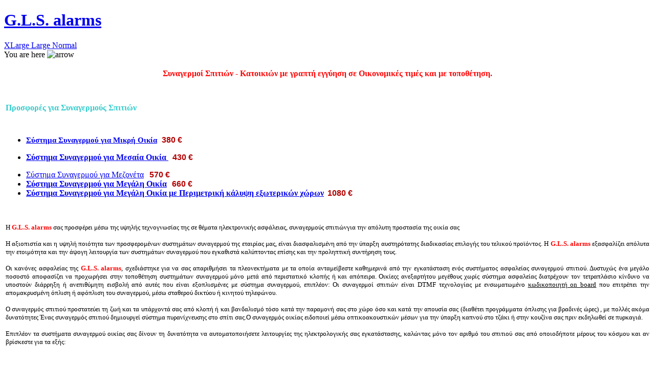

--- FILE ---
content_type: text/html; charset=utf-8
request_url: http://glsalarms.gr/index.php/component/content/article/32
body_size: 5113
content:
<!DOCTYPE html PUBLIC "-//W3C//DTD XHTML 1.0 Transitional//EN" "http://www.w3.org/TR/xhtml1/DTD/xhtml1-transitional.dtd">
<html xmlns="http://www.w3.org/1999/xhtml" xml:lang="el-gr" lang="el-gr" >

<head>
  <base href="http://glsalarms.gr/index.php/component/content/article/32" />
  <meta http-equiv="content-type" content="text/html; charset=utf-8" />
  <meta name="robots" content="index, follow" />
  <meta name="keywords" content="συναγερμοί σπιτιών, συναγερμός, sinagermoi spition, sinagermoi, συναγερμός σπιτιού, συναγερμος, σπιτι" />
  <meta name="title" content="Συστήματα Συναγερμού για το Σπίτι" />
  <meta name="author" content="Joomla! Administrator" />
  <meta name="description" content="Συστήματα συναγερμού για το σπίτι " />
  <meta name="generator" content="G.L.S alarms - Συναγερμοί, συστήματα ασφαλείας, κάμερες ασφαλείας " />
  <title>Συστήματα Συναγερμού για το Σπίτι</title>
  <link href="/templates/redevo_aphelion/favicon.ico" rel="shortcut icon" type="image/x-icon" />
  <script type="text/javascript" src="/plugins/system/mtupgrade/mootools.js"></script>
  <script type="text/javascript" src="/media/system/js/caption.js"></script>

<link rel="stylesheet" href="/templates/redevo_aphelion/css/template.css" type="text/css" />
<link rel="stylesheet" href="/templates/redevo_aphelion/css/orange.css" type="text/css" />
   
<link href="/templates/redevo_aphelion/css/alarge.css" rel="alternate stylesheet" type="text/css" media="screen" title="alarge"/>
<link href="/templates/redevo_aphelion/css/amedium.css" rel="alternate stylesheet" type="text/css" media="screen" title="amedium"/>
<link href="/templates/redevo_aphelion/css/asmall.css" rel="alternate stylesheet" type="text/css" media="screen" title="asmall"/>
<script src="/templates/redevo_aphelion/styleswitcher.js" type="text/javascript"></script>
<!--[if lte IE 6]>
<style type="text/css">
a#sitename1, a.btnicon, .bgbottom{
	behavior: url("/templates/redevo_aphelion/js/iepngfix.htc");
}

#user4{
margin-right:1px;
}
</style>
<![endif]-->
</head>

<body>

<div id="wrapper" class="width_1024">
	<div id="heading">
	   <h1><a href="/index.php" title="homepage" id="sitename1">G.L.S. alarms</a></h1>
	   
	   <div id="buttons"><a href="#" id="alarge" class="btnicon" title="TO_XLARGE " onclick="setActiveStyleSheet('alarge'); return false;">XLarge </a><a href="#" id="amedium" class="btnicon" title="TO_LARGE " onclick="setActiveStyleSheet('amedium'); return false;">Large </a><a href="#" id="asmall" class="btnicon" title="TO_NORMAL " onclick="setActiveStyleSheet('asmall'); return false;">Normal </a></div>
		</div>
	<div id="header"><div class="bgleft"><div class="bgright"><div class="bgbl">
						
	</div></div></div></div><!--header-->
	
	<div id="container"><div class="bgright"><div class="bg">
	  	  <div id="breadcrumbs">
		You are here <img src="/templates/redevo_aphelion/images/arrow.png" alt="arrow"/> 
	  </div>
	  <div id="content">
	  	<div class="middlewrap" id="middlewrapleftonly">
	  	   <div class="middle" id="middleleftonly"><div class="middlebg">
		     <div id="message"></div>
			 <div id="component">

<table class="contentpaneopen">



<tr>
<td valign="top" colspan="2">
<p style="text-align: center;"><strong><span style="font-size: 12pt; color: #ff0000;">Συναγερμοί Σπιτιών - Κατοικιών με γραπτή εγγύηση σε Οικονομικές τιμές και με τοποθέτηση.</span></strong></p>
<p style="text-align: left;"><span style="color: #ffffff;">123</span><span style="color: #ffffff;">123</span></p>
<p style="text-align: left;"><span style="color: #33cccc; font-size: 12pt;"><strong><span style="line-height: 15px;">Προσφορές για Συναγερμούς Σπιτιών</span></strong></span></p>
<p style="text-align: left;"><span style="color: #33cccc;"><strong><span style="font-size: 14px; line-height: 15px;"><br /></span></strong></span></p>
<ul>
<li style="text-align: left;"><span style="color: #000000;"><span style="font-size: 15px; line-height: 15px;"><b><a href="/index.php/component/content/article/4-2014-02-18-10-38-08/23-2014-02-17-18-58-45">Σύστημα Συναγερμού για Μικρή Οικία</a></b></span></span><span style="color: #000000; font-size: 10pt;"><span><b>&nbsp; &nbsp;</b></span></span><strong><span style="color: #b30000; font-family: Arial, serif; line-height: normal; font-size: 12pt;">380 €</span></strong></li>
</ul>
<ul>
<li style="text-align: left;"><span style="font-size: 12pt;"><strong><a href="/index.php/component/content/article/4-2014-02-18-10-38-08/25-2014-02-18-09-21-20">Σύστημα Συναγερμού για Μεσαία Οικία&nbsp;</a></strong></span><span style="font-size: 12pt;"><strong>&nbsp;&nbsp;<span style="color: #b30000; font-family: Arial, serif; line-height: normal;">430 €</span></strong></span></li>
</ul>
<ul>
<li style="text-align: left;"><span color="#b30000" face="Arial, serif" size="3" style="color: #000000; font-size: 12pt;"><span style="line-height: normal;"><a href="/index.php/component/content/article/4-2014-02-18-10-38-08/26-2014-02-18-11-03-43">Σύστημα Συναγερμού για Μεζονέτα</a>&nbsp;&nbsp;</span></span><strong><span style="font-size: 10pt; color: #000000;"><span color="#b30000" face="Arial, serif" size="3" style="font-size: 10pt;"><span style="line-height: normal;">&nbsp;</span></span></span><span style="color: #b30000; font-family: Arial, serif; line-height: normal; font-size: 12pt;">570 €</span></strong></li>
<li style="text-align: left;"><strong><span style="font-size: 12pt;"><a href="/index.php/component/content/article/4-2014-02-18-10-38-08/27-2014-02-18-11-59-00">Σύστημα Συναγερμού για Μεγάλη Οικία</a>&nbsp;</span></strong><strong><span style="font-size: 10pt;">&nbsp;</span></strong><strong><span style="font-size: 10pt;"><span color="#b30000" face="Arial, serif" size="3" style="font-size: 10pt;"><span style="line-height: normal;">&nbsp;</span></span></span><span style="color: #b30000; font-family: Arial, serif; line-height: normal; font-size: 12pt;">660 €</span></strong></li>
<li style="text-align: left;"><strong><span style="font-size: 12pt;"><a href="/index.php/component/content/article/4-2014-02-18-10-38-08/28-2014-02-18-12-57-56">Σύστημα Συναγερμού για Μεγάλη Οικία με Περιμετρική κάλυψη εξωτερικών χώρων</a>&nbsp;</span></strong><strong><span style="font-size: 10pt;">&nbsp;</span><span style="color: #b30000; font-family: Arial, serif; line-height: normal; font-size: 12pt;">1080 €</span></strong></li>
</ul>
<p>﻿</p>
<p style="text-align: justify;"><span style="font-size: 10pt;">Η <strong><span style="color: #ff0000;">G.L.S. alarms</span></strong> σας προσφέρει μέσω της υψηλής τεχνογνωσίας της σε θέματα ηλεκτρονικής ασφάλειας, συναγερμούς σπιτιώνγια την απόλυτη προστασία της οικία σας</span></p>
<p style="text-align: justify;"><span style="font-size: 10pt;">Η αξιοπιστία και η υψηλή ποιότητα των προσφερομένων συστημάτων συναγερμού της εταιρίας μας, είναι διασφαλισμένη από την ύπαρξη αυστηρότατης διαδικασίας επιλογής του τελικού προϊόντος. Η <strong><span style="color: #ff0000;">G.L.S. alarms</span></strong> εξασφαλίζει απόλυτα την ετοιμότητα και την άψογη λειτουργία των συστημάτων συναγερμού που εγκαθιστά καλύπτοντας επίσης και την προληπτική συντήρηση τους.</span></p>
<p style="text-align: justify;"><span style="font-size: 10pt;">Οι κανόνες ασφαλείας της <span style="color: #ff0000;"><strong>G.L.S. alarms</strong></span>, σχεδιάστηκε για να σας απαριθμήσει τα πλεονεκτήματα με τα οποία ανταμείβεστε καθημερινά από την εγκατάσταση ενός συστήματος ασφαλείας συναγερμού σπιτιού. Δυστυχώς ένα μεγάλο ποσοστό αποφασίζει να προχωρήσει στην τοποθέτηση συστημάτων συναγερμού μόνο μετά από περιστατικό κλοπής ή και απόπειρα. Οικίεςς ανεξαρτήτου μεγέθους χωρίς σύστημα ασφαλείας διατρέχουν τον τετραπλάσιο κίνδυνο να υποστούν διάρρηξη ή ανεπιθύμητη εισβολή από αυτές που είναι εξοπλισμένες με σύστημα συναγερμού, επιπλέον: Οι συναγερμοί σπιτιών είναι DTMF τεχνολογίας με ενσωματωμένο <span style="text-decoration: underline;">κωδικοποιητή on board</span> που επιτρέπει την απομακρυσμένη όπλιση ή αφόπλιση του συναγερμού, μέσω σταθερού δικτύου ή κινητού τηλεφώνου.</span></p>
<p style="text-align: justify;"><span style="font-size: 10pt;">Ο συναγερμός σπιτιού προστατεύει τη ζωή και τα υπάρχοντά σας από κλοπή ή και βανδαλισμό τόσο κατά την παραμονή σας στο χώρο όσο και κατά την απουσία σας (διαθέτει προγράμματα όπλισης για βραδινές ώρες) , με πολλές ακόμα δυνατότητες Ένας συναγερμός σπιτιού δημιουργεί σύστημα πυρανίχνευσης στο σπίτι σας.Ο συναγερμός οικίας ειδοποιεί μέσω οπτικοακουστικών μέσων για την ύπαρξη καπνού στο τζάκι ή στην κουζίνα σας πριν εκδηλωθεί σε πυρκαγιά. </span></p>
<p style="text-align: justify;"><span style="font-size: 10pt;">Επιπλέον τα συστήματα συναγερμού οικίας σας δίνουν τη δυνατότητα να αυτοματοποιήσετε λειτουργίες της ηλεκτρολογικής σας εγκατάστασης, καλώντας μόνο τον αριθμό του σπιτιού σας από οποιοδήποτε μέρους του κόσμου και αν βρίσκεστε για τα εξής:</span></p>
<p style="text-align: justify;"><span style="font-size: 10pt;"><br /></span></p>
<p style="text-align: justify;"><span style="font-size: 10pt;"> Άναμμα - σβήσιμο του θερμοσίφωνα<img src="/images/stories/remote.png" width="500" height="168" alt="remote" style="float: right;" /> </span></p>
<p style="text-align: justify;"><span style="font-size: 10pt;">Άναμμα - σβήσιμο φώτων εντός και εκτός του σπιτιού </span></p>
<p style="text-align: justify;"><span style="font-size: 10pt;">Ανέβασμα - κατέβασμα ηλεκτρικών ρολών, γκαραζόπορτας κλπ.</span></p>
<p style="text-align: justify;"><span style="color: #ffffff;">123</span></p>
<p style="text-align: justify;"><span style="color: #ffffff;">123</span></p>
<p style="text-align: justify;"><span style="font-size: 14px; line-height: 15px;"><a href="/index.php/component/content/article/50">Περιγραφή και Λεπτομέρειες Συστήματος Συναγερμού</a></span></p></td>
</tr>

</table>
<span class="article_separator">&nbsp;</span>
</div>
		   </div></div>
		</div>
		
		<div class="leftcol" id="leftleftonly"><div class="bgbottom">
					<div class="moduletable_menu">
					<h3>G.L.S. alarms</h3>
					<ul class="menu"><li class="item1"><a href="http://glsalarms.gr/"><span>Αρχική</span></a></li><li class="item2"><a href="/index.php/2011-03-24-08-30-01"><span>Εταιρικό προφίλ</span></a></li><li class="item3"><a href="/index.php/2011-03-24-08-30-09"><span>Υπηρεσίες</span></a></li><li class="item5"><a href="/index.php/2011-03-24-08-30-21"><span>'Εργα</span></a></li><li class="item4"><a href="/index.php/2011-03-24-08-30-30"><span>Επικοινωνία</span></a></li><li class="item34"><a href="/index.php/2014-02-24-11-23-41"><span>Κατάλογος</span></a></li></ul>		</div>
			<div class="moduletable">
					<h3>Προϊόντα</h3>
					<ul class="menu"><li class="item8"><a href="/index.php/2011-03-24-08-30-59"><span>Συστήματα Συναγερμού</span></a></li><li class="item32"><a href="/index.php/2014-02-20-09-38-45"><span>Συστήματα Παρακολούθησης</span></a></li><li class="item9"><a href="/index.php/2011-03-24-08-31-07"><span>Κάμερες Ασφαλείας</span></a></li><li class="item7"><a href="/index.php/2011-03-24-08-30-50"><span>Περιμετρική Προστασία</span></a></li><li class="item6"><a href="/index.php/2011-03-24-08-30-42"><span>Ασφάλεια Φωτοβολταϊκών Πάρκων</span></a></li></ul>		</div>
			<div class="moduletable">
					<p><a href="/index.php/component/content/article/42"><img src="/images/stories/why_alarm2.png" width="184" height="225" alt="why_alarm" style="vertical-align: middle;" /></a></p>		</div>
			<div class="moduletable">
					<img src="/images/stories/callcenter.png" width="186" height="221" alt="callcenter" style="vertical-align: middle;" /><br />
<div><span color="#ff0000" style="color: #ff0000;"><span style="font-size: 25px; line-height: 26px;"><b><br /></b></span></span></div>		</div>
			<div class="moduletable">
					<a href="/index.php/specialoffers"><img src="/images/stories/special_offers.jpg" width="160" height="141" alt="special_offers" style="display: block; margin-left: auto; margin-right: auto;" /></a>		</div>
	
		</div></div>
		
			<div class="clear"></div>
	  </div><!--content-->
			  <div id="footer">
	 	 <p class="footerleft">
			
		</p>
		<p class="footerright">
	 		Copyright &copy   2010 G.L.S.  alarms   
                        <a href="http://www.glsalarms.gr/index.php?option=com_content&view=article&id=21">Προσωπικά Δεδομένα</a>
                        Σχεδιασμός - Ανάπτυξη: 
			<a href="http://www.triasnetserve.gr">TriasNetServe</a>
		</p>
		<div class="clear"></div>
	  </div>
	  <div id="reflection-l"><div id="reflection-r"><div id="reflection"></div></div></div>
	</div></div></div><!--container-->
</div><!--wrapper-->


			<script type="text/javascript">
			var gaJsHost = (("https:" == document.location.protocol) ? "https://ssl." : "http://www.");
			document.write(unescape("%3Cscript src='" + gaJsHost + "google-analytics.com/ga.js' type='text/javascript'%3E%3C/script%3E"));
			</script>
			<script type="text/javascript">
			try {
			var pageTracker = _gat._getTracker("UA-6015944-7");
			pageTracker._trackPageview();
			} catch(err) {}</script>
			</body>
</html>